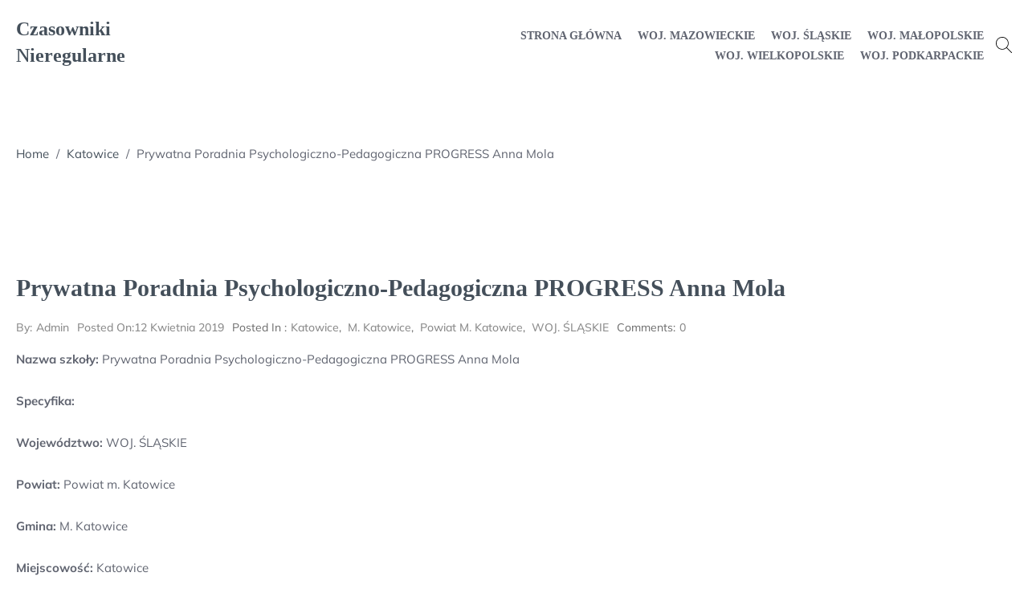

--- FILE ---
content_type: text/html; charset=UTF-8
request_url: https://czasowniki-nieregularne.pl/prywatna-poradnia-psychologiczno-pedagogiczna-progress-anna-mola/
body_size: 8220
content:
<!doctype html>
<html lang="pl-PL">
<head>
	<meta charset="UTF-8">
	<meta name="viewport" content="width=device-width, initial-scale=1">
	<link rel="profile" href="https://gmpg.org/xfn/11">
	<title>Prywatna Poradnia Psychologiczno-Pedagogiczna PROGRESS Anna Mola &#8211; Czasowniki Nieregularne</title>
<meta name='robots' content='max-image-preview:large' />
<link rel="alternate" type="application/rss+xml" title="Czasowniki Nieregularne &raquo; Kanał z wpisami" href="https://czasowniki-nieregularne.pl/feed/" />
<link rel="alternate" type="application/rss+xml" title="Czasowniki Nieregularne &raquo; Kanał z komentarzami" href="https://czasowniki-nieregularne.pl/comments/feed/" />
<link rel="alternate" title="oEmbed (JSON)" type="application/json+oembed" href="https://czasowniki-nieregularne.pl/wp-json/oembed/1.0/embed?url=https%3A%2F%2Fczasowniki-nieregularne.pl%2Fprywatna-poradnia-psychologiczno-pedagogiczna-progress-anna-mola%2F" />
<link rel="alternate" title="oEmbed (XML)" type="text/xml+oembed" href="https://czasowniki-nieregularne.pl/wp-json/oembed/1.0/embed?url=https%3A%2F%2Fczasowniki-nieregularne.pl%2Fprywatna-poradnia-psychologiczno-pedagogiczna-progress-anna-mola%2F&#038;format=xml" />
<style id='wp-img-auto-sizes-contain-inline-css' type='text/css'>
img:is([sizes=auto i],[sizes^="auto," i]){contain-intrinsic-size:3000px 1500px}
/*# sourceURL=wp-img-auto-sizes-contain-inline-css */
</style>
<style id='wp-emoji-styles-inline-css' type='text/css'>

	img.wp-smiley, img.emoji {
		display: inline !important;
		border: none !important;
		box-shadow: none !important;
		height: 1em !important;
		width: 1em !important;
		margin: 0 0.07em !important;
		vertical-align: -0.1em !important;
		background: none !important;
		padding: 0 !important;
	}
/*# sourceURL=wp-emoji-styles-inline-css */
</style>
<style id='wp-block-library-inline-css' type='text/css'>
:root{--wp-block-synced-color:#7a00df;--wp-block-synced-color--rgb:122,0,223;--wp-bound-block-color:var(--wp-block-synced-color);--wp-editor-canvas-background:#ddd;--wp-admin-theme-color:#007cba;--wp-admin-theme-color--rgb:0,124,186;--wp-admin-theme-color-darker-10:#006ba1;--wp-admin-theme-color-darker-10--rgb:0,107,160.5;--wp-admin-theme-color-darker-20:#005a87;--wp-admin-theme-color-darker-20--rgb:0,90,135;--wp-admin-border-width-focus:2px}@media (min-resolution:192dpi){:root{--wp-admin-border-width-focus:1.5px}}.wp-element-button{cursor:pointer}:root .has-very-light-gray-background-color{background-color:#eee}:root .has-very-dark-gray-background-color{background-color:#313131}:root .has-very-light-gray-color{color:#eee}:root .has-very-dark-gray-color{color:#313131}:root .has-vivid-green-cyan-to-vivid-cyan-blue-gradient-background{background:linear-gradient(135deg,#00d084,#0693e3)}:root .has-purple-crush-gradient-background{background:linear-gradient(135deg,#34e2e4,#4721fb 50%,#ab1dfe)}:root .has-hazy-dawn-gradient-background{background:linear-gradient(135deg,#faaca8,#dad0ec)}:root .has-subdued-olive-gradient-background{background:linear-gradient(135deg,#fafae1,#67a671)}:root .has-atomic-cream-gradient-background{background:linear-gradient(135deg,#fdd79a,#004a59)}:root .has-nightshade-gradient-background{background:linear-gradient(135deg,#330968,#31cdcf)}:root .has-midnight-gradient-background{background:linear-gradient(135deg,#020381,#2874fc)}:root{--wp--preset--font-size--normal:16px;--wp--preset--font-size--huge:42px}.has-regular-font-size{font-size:1em}.has-larger-font-size{font-size:2.625em}.has-normal-font-size{font-size:var(--wp--preset--font-size--normal)}.has-huge-font-size{font-size:var(--wp--preset--font-size--huge)}.has-text-align-center{text-align:center}.has-text-align-left{text-align:left}.has-text-align-right{text-align:right}.has-fit-text{white-space:nowrap!important}#end-resizable-editor-section{display:none}.aligncenter{clear:both}.items-justified-left{justify-content:flex-start}.items-justified-center{justify-content:center}.items-justified-right{justify-content:flex-end}.items-justified-space-between{justify-content:space-between}.screen-reader-text{border:0;clip-path:inset(50%);height:1px;margin:-1px;overflow:hidden;padding:0;position:absolute;width:1px;word-wrap:normal!important}.screen-reader-text:focus{background-color:#ddd;clip-path:none;color:#444;display:block;font-size:1em;height:auto;left:5px;line-height:normal;padding:15px 23px 14px;text-decoration:none;top:5px;width:auto;z-index:100000}html :where(.has-border-color){border-style:solid}html :where([style*=border-top-color]){border-top-style:solid}html :where([style*=border-right-color]){border-right-style:solid}html :where([style*=border-bottom-color]){border-bottom-style:solid}html :where([style*=border-left-color]){border-left-style:solid}html :where([style*=border-width]){border-style:solid}html :where([style*=border-top-width]){border-top-style:solid}html :where([style*=border-right-width]){border-right-style:solid}html :where([style*=border-bottom-width]){border-bottom-style:solid}html :where([style*=border-left-width]){border-left-style:solid}html :where(img[class*=wp-image-]){height:auto;max-width:100%}:where(figure){margin:0 0 1em}html :where(.is-position-sticky){--wp-admin--admin-bar--position-offset:var(--wp-admin--admin-bar--height,0px)}@media screen and (max-width:600px){html :where(.is-position-sticky){--wp-admin--admin-bar--position-offset:0px}}

/*# sourceURL=wp-block-library-inline-css */
</style><style id='global-styles-inline-css' type='text/css'>
:root{--wp--preset--aspect-ratio--square: 1;--wp--preset--aspect-ratio--4-3: 4/3;--wp--preset--aspect-ratio--3-4: 3/4;--wp--preset--aspect-ratio--3-2: 3/2;--wp--preset--aspect-ratio--2-3: 2/3;--wp--preset--aspect-ratio--16-9: 16/9;--wp--preset--aspect-ratio--9-16: 9/16;--wp--preset--color--black: #000000;--wp--preset--color--cyan-bluish-gray: #abb8c3;--wp--preset--color--white: #ffffff;--wp--preset--color--pale-pink: #f78da7;--wp--preset--color--vivid-red: #cf2e2e;--wp--preset--color--luminous-vivid-orange: #ff6900;--wp--preset--color--luminous-vivid-amber: #fcb900;--wp--preset--color--light-green-cyan: #7bdcb5;--wp--preset--color--vivid-green-cyan: #00d084;--wp--preset--color--pale-cyan-blue: #8ed1fc;--wp--preset--color--vivid-cyan-blue: #0693e3;--wp--preset--color--vivid-purple: #9b51e0;--wp--preset--gradient--vivid-cyan-blue-to-vivid-purple: linear-gradient(135deg,rgb(6,147,227) 0%,rgb(155,81,224) 100%);--wp--preset--gradient--light-green-cyan-to-vivid-green-cyan: linear-gradient(135deg,rgb(122,220,180) 0%,rgb(0,208,130) 100%);--wp--preset--gradient--luminous-vivid-amber-to-luminous-vivid-orange: linear-gradient(135deg,rgb(252,185,0) 0%,rgb(255,105,0) 100%);--wp--preset--gradient--luminous-vivid-orange-to-vivid-red: linear-gradient(135deg,rgb(255,105,0) 0%,rgb(207,46,46) 100%);--wp--preset--gradient--very-light-gray-to-cyan-bluish-gray: linear-gradient(135deg,rgb(238,238,238) 0%,rgb(169,184,195) 100%);--wp--preset--gradient--cool-to-warm-spectrum: linear-gradient(135deg,rgb(74,234,220) 0%,rgb(151,120,209) 20%,rgb(207,42,186) 40%,rgb(238,44,130) 60%,rgb(251,105,98) 80%,rgb(254,248,76) 100%);--wp--preset--gradient--blush-light-purple: linear-gradient(135deg,rgb(255,206,236) 0%,rgb(152,150,240) 100%);--wp--preset--gradient--blush-bordeaux: linear-gradient(135deg,rgb(254,205,165) 0%,rgb(254,45,45) 50%,rgb(107,0,62) 100%);--wp--preset--gradient--luminous-dusk: linear-gradient(135deg,rgb(255,203,112) 0%,rgb(199,81,192) 50%,rgb(65,88,208) 100%);--wp--preset--gradient--pale-ocean: linear-gradient(135deg,rgb(255,245,203) 0%,rgb(182,227,212) 50%,rgb(51,167,181) 100%);--wp--preset--gradient--electric-grass: linear-gradient(135deg,rgb(202,248,128) 0%,rgb(113,206,126) 100%);--wp--preset--gradient--midnight: linear-gradient(135deg,rgb(2,3,129) 0%,rgb(40,116,252) 100%);--wp--preset--font-size--small: 13px;--wp--preset--font-size--medium: 20px;--wp--preset--font-size--large: 36px;--wp--preset--font-size--x-large: 42px;--wp--preset--spacing--20: 0.44rem;--wp--preset--spacing--30: 0.67rem;--wp--preset--spacing--40: 1rem;--wp--preset--spacing--50: 1.5rem;--wp--preset--spacing--60: 2.25rem;--wp--preset--spacing--70: 3.38rem;--wp--preset--spacing--80: 5.06rem;--wp--preset--shadow--natural: 6px 6px 9px rgba(0, 0, 0, 0.2);--wp--preset--shadow--deep: 12px 12px 50px rgba(0, 0, 0, 0.4);--wp--preset--shadow--sharp: 6px 6px 0px rgba(0, 0, 0, 0.2);--wp--preset--shadow--outlined: 6px 6px 0px -3px rgb(255, 255, 255), 6px 6px rgb(0, 0, 0);--wp--preset--shadow--crisp: 6px 6px 0px rgb(0, 0, 0);}:where(.is-layout-flex){gap: 0.5em;}:where(.is-layout-grid){gap: 0.5em;}body .is-layout-flex{display: flex;}.is-layout-flex{flex-wrap: wrap;align-items: center;}.is-layout-flex > :is(*, div){margin: 0;}body .is-layout-grid{display: grid;}.is-layout-grid > :is(*, div){margin: 0;}:where(.wp-block-columns.is-layout-flex){gap: 2em;}:where(.wp-block-columns.is-layout-grid){gap: 2em;}:where(.wp-block-post-template.is-layout-flex){gap: 1.25em;}:where(.wp-block-post-template.is-layout-grid){gap: 1.25em;}.has-black-color{color: var(--wp--preset--color--black) !important;}.has-cyan-bluish-gray-color{color: var(--wp--preset--color--cyan-bluish-gray) !important;}.has-white-color{color: var(--wp--preset--color--white) !important;}.has-pale-pink-color{color: var(--wp--preset--color--pale-pink) !important;}.has-vivid-red-color{color: var(--wp--preset--color--vivid-red) !important;}.has-luminous-vivid-orange-color{color: var(--wp--preset--color--luminous-vivid-orange) !important;}.has-luminous-vivid-amber-color{color: var(--wp--preset--color--luminous-vivid-amber) !important;}.has-light-green-cyan-color{color: var(--wp--preset--color--light-green-cyan) !important;}.has-vivid-green-cyan-color{color: var(--wp--preset--color--vivid-green-cyan) !important;}.has-pale-cyan-blue-color{color: var(--wp--preset--color--pale-cyan-blue) !important;}.has-vivid-cyan-blue-color{color: var(--wp--preset--color--vivid-cyan-blue) !important;}.has-vivid-purple-color{color: var(--wp--preset--color--vivid-purple) !important;}.has-black-background-color{background-color: var(--wp--preset--color--black) !important;}.has-cyan-bluish-gray-background-color{background-color: var(--wp--preset--color--cyan-bluish-gray) !important;}.has-white-background-color{background-color: var(--wp--preset--color--white) !important;}.has-pale-pink-background-color{background-color: var(--wp--preset--color--pale-pink) !important;}.has-vivid-red-background-color{background-color: var(--wp--preset--color--vivid-red) !important;}.has-luminous-vivid-orange-background-color{background-color: var(--wp--preset--color--luminous-vivid-orange) !important;}.has-luminous-vivid-amber-background-color{background-color: var(--wp--preset--color--luminous-vivid-amber) !important;}.has-light-green-cyan-background-color{background-color: var(--wp--preset--color--light-green-cyan) !important;}.has-vivid-green-cyan-background-color{background-color: var(--wp--preset--color--vivid-green-cyan) !important;}.has-pale-cyan-blue-background-color{background-color: var(--wp--preset--color--pale-cyan-blue) !important;}.has-vivid-cyan-blue-background-color{background-color: var(--wp--preset--color--vivid-cyan-blue) !important;}.has-vivid-purple-background-color{background-color: var(--wp--preset--color--vivid-purple) !important;}.has-black-border-color{border-color: var(--wp--preset--color--black) !important;}.has-cyan-bluish-gray-border-color{border-color: var(--wp--preset--color--cyan-bluish-gray) !important;}.has-white-border-color{border-color: var(--wp--preset--color--white) !important;}.has-pale-pink-border-color{border-color: var(--wp--preset--color--pale-pink) !important;}.has-vivid-red-border-color{border-color: var(--wp--preset--color--vivid-red) !important;}.has-luminous-vivid-orange-border-color{border-color: var(--wp--preset--color--luminous-vivid-orange) !important;}.has-luminous-vivid-amber-border-color{border-color: var(--wp--preset--color--luminous-vivid-amber) !important;}.has-light-green-cyan-border-color{border-color: var(--wp--preset--color--light-green-cyan) !important;}.has-vivid-green-cyan-border-color{border-color: var(--wp--preset--color--vivid-green-cyan) !important;}.has-pale-cyan-blue-border-color{border-color: var(--wp--preset--color--pale-cyan-blue) !important;}.has-vivid-cyan-blue-border-color{border-color: var(--wp--preset--color--vivid-cyan-blue) !important;}.has-vivid-purple-border-color{border-color: var(--wp--preset--color--vivid-purple) !important;}.has-vivid-cyan-blue-to-vivid-purple-gradient-background{background: var(--wp--preset--gradient--vivid-cyan-blue-to-vivid-purple) !important;}.has-light-green-cyan-to-vivid-green-cyan-gradient-background{background: var(--wp--preset--gradient--light-green-cyan-to-vivid-green-cyan) !important;}.has-luminous-vivid-amber-to-luminous-vivid-orange-gradient-background{background: var(--wp--preset--gradient--luminous-vivid-amber-to-luminous-vivid-orange) !important;}.has-luminous-vivid-orange-to-vivid-red-gradient-background{background: var(--wp--preset--gradient--luminous-vivid-orange-to-vivid-red) !important;}.has-very-light-gray-to-cyan-bluish-gray-gradient-background{background: var(--wp--preset--gradient--very-light-gray-to-cyan-bluish-gray) !important;}.has-cool-to-warm-spectrum-gradient-background{background: var(--wp--preset--gradient--cool-to-warm-spectrum) !important;}.has-blush-light-purple-gradient-background{background: var(--wp--preset--gradient--blush-light-purple) !important;}.has-blush-bordeaux-gradient-background{background: var(--wp--preset--gradient--blush-bordeaux) !important;}.has-luminous-dusk-gradient-background{background: var(--wp--preset--gradient--luminous-dusk) !important;}.has-pale-ocean-gradient-background{background: var(--wp--preset--gradient--pale-ocean) !important;}.has-electric-grass-gradient-background{background: var(--wp--preset--gradient--electric-grass) !important;}.has-midnight-gradient-background{background: var(--wp--preset--gradient--midnight) !important;}.has-small-font-size{font-size: var(--wp--preset--font-size--small) !important;}.has-medium-font-size{font-size: var(--wp--preset--font-size--medium) !important;}.has-large-font-size{font-size: var(--wp--preset--font-size--large) !important;}.has-x-large-font-size{font-size: var(--wp--preset--font-size--x-large) !important;}
/*# sourceURL=global-styles-inline-css */
</style>

<style id='classic-theme-styles-inline-css' type='text/css'>
/*! This file is auto-generated */
.wp-block-button__link{color:#fff;background-color:#32373c;border-radius:9999px;box-shadow:none;text-decoration:none;padding:calc(.667em + 2px) calc(1.333em + 2px);font-size:1.125em}.wp-block-file__button{background:#32373c;color:#fff;text-decoration:none}
/*# sourceURL=/wp-includes/css/classic-themes.min.css */
</style>
<link rel='stylesheet' id='mulish-css' href='https://czasowniki-nieregularne.pl/wp-content/fonts/1757d59ee45c90c92ceac5f49d4bca7e.css?ver=6.9' type='text/css' media='all' />
<link rel='stylesheet' id='cormorant+garamond-css' href='https://czasowniki-nieregularne.pl/wp-content/fonts/770dba4f8614dcee62505e761e359ce9.css?ver=6.9' type='text/css' media='all' />
<link rel='stylesheet' id='unseen-blog-main-style-css' href='https://czasowniki-nieregularne.pl/wp-content/themes/unseen-blog/assets/css/style.min.css?ver=6.9' type='text/css' media='all' />
<link rel='stylesheet' id='unseen-blog-responsive-css' href='https://czasowniki-nieregularne.pl/wp-content/themes/unseen-blog/assets/css/responsive.min.css?ver=6.9' type='text/css' media='all' />
<style id='unseen-blog-responsive-inline-css' type='text/css'>
section.breadcumb-section{min-height:150px;height:150px} .breadcrumb-title,.breadcrumb-title~p{} .breadcumb-section.overlay:before{background:rgba(0,0,0,0.1)} body,button,input,select,optgroup,textarea{font-family:"Mulish";font-weight:normal;font-style:regular} h1,h2,h3,h4,h5,h6,a h1,a h2,a h3,a h4,a h5,a h6,h1 a,h2 a,h3 a,h4 a,h5 a,h6 a{font-family:"Josefin Sans";font-weight:600;font-style:normal} body blockquote,body blockquote p{font-family:"Josefin Sans";font-style:regular;font-weight:normal;font-size:19px} body pre{font-family:"Mulish";font-style:regular;font-weight:normal} .btn,.button,.elementor-button,a.blog-btn,button,input[type="button"],input[type="submit"],.woocommerce #respond input#submit.alt,.woocommerce .widget_shopping_cart .buttons a,.woocommerce a.button,.woocommerce a.button.alt,.woocommerce button.button,.woocommerce button.button.alt,.woocommerce input.button,.woocommerce input.button.alt,.woocommerce ul.products li.product a.add_to_cart_button,.woocommerce ul.products li.product a.added_to_cart,.woocommerce.widget_shopping_cart .buttons a{font-family:"Josefin Sans";font-style:regular;font-weight:normal} body .navbar-nav>li>a,body .site-header .unseen-blog-default-header.is-sticky .navbar-nav>li>a{font-family:"Josefin Sans";font-style:normal;font-weight:600} body .navbar-nav>li> ul li a,body .site-header .unseen-blog-default-header.is-sticky .navbar-nav>li> ul li a{font-family:"Josefin Sans";font-style:normal;font-weight:600}
/*# sourceURL=unseen-blog-responsive-inline-css */
</style>
<script type="text/javascript" src="https://czasowniki-nieregularne.pl/wp-includes/js/jquery/jquery.min.js?ver=3.7.1" id="jquery-core-js"></script>
<script type="text/javascript" src="https://czasowniki-nieregularne.pl/wp-includes/js/jquery/jquery-migrate.min.js?ver=3.4.1" id="jquery-migrate-js"></script>
<link rel="https://api.w.org/" href="https://czasowniki-nieregularne.pl/wp-json/" /><link rel="alternate" title="JSON" type="application/json" href="https://czasowniki-nieregularne.pl/wp-json/wp/v2/posts/11748" /><link rel="EditURI" type="application/rsd+xml" title="RSD" href="https://czasowniki-nieregularne.pl/xmlrpc.php?rsd" />
<meta name="generator" content="WordPress 6.9" />
<link rel="canonical" href="https://czasowniki-nieregularne.pl/prywatna-poradnia-psychologiczno-pedagogiczna-progress-anna-mola/" />
<link rel='shortlink' href='https://czasowniki-nieregularne.pl/?p=11748' />
</head>
<body class="wp-singular post-template-default single single-post postid-11748 single-format-standard wp-theme-unseen-blog single-layout2 no-sidebar">
		<a class="skip-link screen-reader-text" href="#content">Skip to content</a>
	<div id="page" class="site">
				
					<header class="site-header">
				<div class="unseen-blog-default-header unseen-blog-sticky-element ">
	<div class="container">
		<nav class="navbar navbar-expand-lg">
			<a class="navbar-toggler" data-target="#unseen-blog-main-menu" tabindex="0">
				<span class="bar"></span>
				<span class="bar"></span>
				<span class="bar"></span>
			</a>
						<div class="navbar-brand">
									<h2 class="site-title"><a href="https://czasowniki-nieregularne.pl/" rel="home">Czasowniki Nieregularne</a></h2>
							</div>
						<div id="unseen-blog-main-menu" class="unseen-blog-main-menu" id="navbarCollapse">
				<a class="navbar-toggler" tabindex="0">
					<span class="bar"></span>
					<span class="bar"></span>
					<span class="bar"></span>
				</a>
				<ul id="primary-menu" class="navbar-nav"><li id="menu-item-21210" class="menu-item menu-item-type-custom menu-item-object-custom menu-item-home menu-item-21210"><a href="https://czasowniki-nieregularne.pl">Strona główna</a></li>
<li id="menu-item-21211" class="menu-item menu-item-type-taxonomy menu-item-object-category menu-item-21211"><a href="https://czasowniki-nieregularne.pl/category/woj-mazowieckie/">WOJ. MAZOWIECKIE</a></li>
<li id="menu-item-21212" class="menu-item menu-item-type-taxonomy menu-item-object-category current-post-ancestor current-menu-parent current-post-parent menu-item-21212"><a href="https://czasowniki-nieregularne.pl/category/woj-slaskie/">WOJ. ŚLĄSKIE</a></li>
<li id="menu-item-21213" class="menu-item menu-item-type-taxonomy menu-item-object-category menu-item-21213"><a href="https://czasowniki-nieregularne.pl/category/woj-malopolskie/">WOJ. MAŁOPOLSKIE</a></li>
<li id="menu-item-21214" class="menu-item menu-item-type-taxonomy menu-item-object-category menu-item-21214"><a href="https://czasowniki-nieregularne.pl/category/woj-wielkopolskie/">WOJ. WIELKOPOLSKIE</a></li>
<li id="menu-item-21215" class="menu-item menu-item-type-taxonomy menu-item-object-category menu-item-21215"><a href="https://czasowniki-nieregularne.pl/category/woj-podkarpackie/">WOJ. PODKARPACKIE</a></li>
</ul>			</div>
							<div class="search-wrapper default"> 
					<div class="search-icon">
														<svg version="1.1" id="Layer_1" xmlns="http://www.w3.org/2000/svg" xmlns:xlink="http://www.w3.org/1999/xlink" x="0px" y="0px" viewBox="0 0 512 512" style="enable-background:new 0 0 512 512;" xml:space="preserve" tabindex="0">
									<path d="M508.875,493.792L353.089,338.005c32.358-35.927,52.245-83.296,52.245-135.339C405.333,90.917,314.417,0,202.667,0
								S0,90.917,0,202.667s90.917,202.667,202.667,202.667c52.043,0,99.411-19.887,135.339-52.245l155.786,155.786
								c2.083,2.083,4.813,3.125,7.542,3.125c2.729,0,5.458-1.042,7.542-3.125C513.042,504.708,513.042,497.958,508.875,493.792z
								 M202.667,384c-99.979,0-181.333-81.344-181.333-181.333S102.688,21.333,202.667,21.333S384,102.677,384,202.667
								S302.646,384,202.667,384z" />
								</svg>
												<div class="search-container">
	            			<form action="https://czasowniki-nieregularne.pl/" class="search-form" method="get">
    <div class="search-group-wrap search-icon">
        <label>
            <span class="screen-reader-text">Search for:</span>
            <input type="search" title="Search for:" name="s" value="" placeholder="Search..." class="search-field" />
        </label>
                    <button type="submit" class="search-submit" value="Submit">
                <svg version="1.1" id="Layer_1" xmlns="http://www.w3.org/2000/svg" xmlns:xlink="http://www.w3.org/1999/xlink" x="0px" y="0px"
                     viewBox="0 0 512 512" xml:space="preserve">
                        <path d="M508.875,493.792L353.089,338.005c32.358-35.927,52.245-83.296,52.245-135.339C405.333,90.917,314.417,0,202.667,0
                            S0,90.917,0,202.667s90.917,202.667,202.667,202.667c52.043,0,99.411-19.887,135.339-52.245l155.786,155.786
                            c2.083,2.083,4.813,3.125,7.542,3.125c2.729,0,5.458-1.042,7.542-3.125C513.042,504.708,513.042,497.958,508.875,493.792z
                             M202.667,384c-99.979,0-181.333-81.344-181.333-181.333S102.688,21.333,202.667,21.333S384,102.677,384,202.667
                            S302.646,384,202.667,384z"/>
                </svg>
            </button>
            </div>
</form> 						</div>
					</div>
				</div>
						</nav>
	</div>
</div>			</header>
			
		 		<div id="content" class="site-content">
        			<section class="breadcumb-section wide header-">
				<div class="container">
					<div class="title-banner-wrapper">
						<div id="unseen-blog-breadcrumb"><a href="https://czasowniki-nieregularne.pl">Home</a> <span class="delimiter">/</span> <a href="https://czasowniki-nieregularne.pl/category/katowice/">Katowice</a> <span class="delimiter">/</span> <span class="current">Prywatna Poradnia Psychologiczno-Pedagogiczna PROGRESS Anna Mola</span></div>					</div>
				</div>
			</section>
			<main id="main" class="site-main">
	<section class="single unseen-blog-single-layout2 no-sidebar">
		<div class="container">
			
			<div id="primary" class="post-content-wrapper">
								<article id="post-11748" class="post-11748 post type-post status-publish format-standard hentry category-katowice category-m-katowice category-powiat-m-katowice category-woj-slaskie">
				<header class="entry-header">
				<h1>Prywatna Poradnia Psychologiczno-Pedagogiczna PROGRESS Anna Mola</h1>
			</header>
			<div class="meta-info"><span class="post-author"><span class="author vcard post-author"><a class="url" href="https://czasowniki-nieregularne.pl/author/admin/"><span class="author-by">By: </span> <span class="author-name">admin</span></a></span></span><span class="post-date  meta-label"><a href="https://czasowniki-nieregularne.pl/prywatna-poradnia-psychologiczno-pedagogiczna-progress-anna-mola/" rel="bookmark"><span class="post-label">Posted on: </span> 12 kwietnia 2019</a></span><span class="post-cats  meta-label"><span class="cat-label">Posted in : </span> <a href="https://czasowniki-nieregularne.pl/category/katowice/" class="cat-links cat-294" rel="category">Katowice</a>, &nbsp;<a href="https://czasowniki-nieregularne.pl/category/m-katowice/" class="cat-links cat-293" rel="category">M. Katowice</a>, &nbsp;<a href="https://czasowniki-nieregularne.pl/category/powiat-m-katowice/" class="cat-links cat-292" rel="category">Powiat m. Katowice</a>, &nbsp;<a href="https://czasowniki-nieregularne.pl/category/woj-slaskie/" class="cat-links cat-16" rel="category">WOJ. ŚLĄSKIE</a></span>					<span class="post-comment  meta-label">
												<span class="cat-label">Comments: </span> 						<a href="https://czasowniki-nieregularne.pl/prywatna-poradnia-psychologiczno-pedagogiczna-progress-anna-mola/#comments">
							0						</a>
					</span>
				</div>			<div class="entry-content">
				<p><strong>Nazwa szkoły:</strong> Prywatna Poradnia Psychologiczno-Pedagogiczna PROGRESS Anna Mola</p>
<p><strong>Specyfika:</strong> </p>
<p><strong>Województwo:</strong> WOJ. ŚLĄSKIE</p>
<p><strong>Powiat:</strong> Powiat m. Katowice</p>
<p><strong>Gmina:</strong> M. Katowice</p>
<p><strong>Miejscowość:</strong> Katowice</p>
<p><strong>Adres: </strong>Juliana Ordona / 3, 40-164</p>
<h2><strong>Informacje kontaktowe &#8211; Prywatna Poradnia Psychologiczno-Pedagogiczna PROGRESS Anna Mola:</strong></h2>
<p><strong>Telefon:</strong> 600606132</p>
<p><strong>FAX:</strong> </p>
<p><strong>Email:</strong> annamola@gmail.com</p>
<p><strong>Strona www szkoły:</strong> www.poradnia-progress.katowice.pl</p>
<p>prywatne przedszkole łodygowice, ofm wieliczka, gim nr 17 w łodzi, gimnazjum nr 4 mysłowice, szkoła podstawowa w imielinie, gimnazjum w pluskowęsach, szkoła farmaceutyczna sosnowiec, przedszkole krzyż wlkp, przedszkole publiczne w czernicy, gim 13 olsztyn, liceum sportowe wrocław, lo włoszakowice, liceum uzupełniające szczecin, xii liceum ogólnokształcące w krakowie, powidz szkoła</p>
<p>yyyyy</p>
			</div>
			  
        <ul class="single-pagination-bar normal-list no-points d-flex vertical-center">
                            <li class="page-bar-prev">
                    <a href="https://czasowniki-nieregularne.pl/zespol-szkol-nr-23/" class="link-cover">&nbsp;</a>
                    <div class="pagi-main-wrap d-flex vertical-center">
                        <div class="pagi-content-wrap">
                            <span class="custom-chevron prev"></span>
                            <span class="label">Previous Post</span>
                            <h4 class="article-name">Zespół Szkół Nr 23</h4>
                        </div>
                                            </div>
                </li>
                                            <li class="page-bar-next">
                    <a href="https://czasowniki-nieregularne.pl/szkola-podstawowa-z-oddzialami-integracyjnymi-im-m-kopernika/" class="link-cover">&nbsp;</a>
                    <div class="pagi-main-wrap d-flex vertical-center r-reverse">
                        <div class="pagi-content-wrap">
                            <span class="custom-chevron next"></span>
                            <span class="label">Next Post</span>
                            <h4 class="article-name">Szkoła Podstawowa z Oddziałami Integracyjnymi im.M.Kopernika</h4>
                        </div>
                                            </div>
                </li>
                      
        </ul> 

    </article><!-- #post-11748 -->
							</div>
								</div>
	</section>
</main><!-- #main -->

 </div><!-- #content -->
<footer id="colophon" class="site-footer">
	<div class="container">
		<div class="right-resurved">
			<p>
				Copyright &copy; 2026 Czasowniki Nieregularne | Powered by <a href=" https://ultrapress.org/wordpress-themes/unseen-blog/ " rel="designer" target="_blank">Unseen Blog Theme</a>			</p>
		</div>
	</div>
</footer><!-- #colophon -->            <a href="javascript:void(0)" class="scroll-to-top square position-right" style="display:none;"><span></span><span></span></a>
            </div><!-- #page -->
<script type="speculationrules">
{"prefetch":[{"source":"document","where":{"and":[{"href_matches":"/*"},{"not":{"href_matches":["/wp-*.php","/wp-admin/*","/wp-content/uploads/*","/wp-content/*","/wp-content/plugins/*","/wp-content/themes/unseen-blog/*","/*\\?(.+)"]}},{"not":{"selector_matches":"a[rel~=\"nofollow\"]"}},{"not":{"selector_matches":".no-prefetch, .no-prefetch a"}}]},"eagerness":"conservative"}]}
</script>
<script type="text/javascript" src="https://czasowniki-nieregularne.pl/wp-content/themes/unseen-blog/assets/js/custom.min.js?ver=0.0.2" id="unseen-blog-custom-js"></script>
<script id="wp-emoji-settings" type="application/json">
{"baseUrl":"https://s.w.org/images/core/emoji/17.0.2/72x72/","ext":".png","svgUrl":"https://s.w.org/images/core/emoji/17.0.2/svg/","svgExt":".svg","source":{"concatemoji":"https://czasowniki-nieregularne.pl/wp-includes/js/wp-emoji-release.min.js?ver=6.9"}}
</script>
<script type="module">
/* <![CDATA[ */
/*! This file is auto-generated */
const a=JSON.parse(document.getElementById("wp-emoji-settings").textContent),o=(window._wpemojiSettings=a,"wpEmojiSettingsSupports"),s=["flag","emoji"];function i(e){try{var t={supportTests:e,timestamp:(new Date).valueOf()};sessionStorage.setItem(o,JSON.stringify(t))}catch(e){}}function c(e,t,n){e.clearRect(0,0,e.canvas.width,e.canvas.height),e.fillText(t,0,0);t=new Uint32Array(e.getImageData(0,0,e.canvas.width,e.canvas.height).data);e.clearRect(0,0,e.canvas.width,e.canvas.height),e.fillText(n,0,0);const a=new Uint32Array(e.getImageData(0,0,e.canvas.width,e.canvas.height).data);return t.every((e,t)=>e===a[t])}function p(e,t){e.clearRect(0,0,e.canvas.width,e.canvas.height),e.fillText(t,0,0);var n=e.getImageData(16,16,1,1);for(let e=0;e<n.data.length;e++)if(0!==n.data[e])return!1;return!0}function u(e,t,n,a){switch(t){case"flag":return n(e,"\ud83c\udff3\ufe0f\u200d\u26a7\ufe0f","\ud83c\udff3\ufe0f\u200b\u26a7\ufe0f")?!1:!n(e,"\ud83c\udde8\ud83c\uddf6","\ud83c\udde8\u200b\ud83c\uddf6")&&!n(e,"\ud83c\udff4\udb40\udc67\udb40\udc62\udb40\udc65\udb40\udc6e\udb40\udc67\udb40\udc7f","\ud83c\udff4\u200b\udb40\udc67\u200b\udb40\udc62\u200b\udb40\udc65\u200b\udb40\udc6e\u200b\udb40\udc67\u200b\udb40\udc7f");case"emoji":return!a(e,"\ud83e\u1fac8")}return!1}function f(e,t,n,a){let r;const o=(r="undefined"!=typeof WorkerGlobalScope&&self instanceof WorkerGlobalScope?new OffscreenCanvas(300,150):document.createElement("canvas")).getContext("2d",{willReadFrequently:!0}),s=(o.textBaseline="top",o.font="600 32px Arial",{});return e.forEach(e=>{s[e]=t(o,e,n,a)}),s}function r(e){var t=document.createElement("script");t.src=e,t.defer=!0,document.head.appendChild(t)}a.supports={everything:!0,everythingExceptFlag:!0},new Promise(t=>{let n=function(){try{var e=JSON.parse(sessionStorage.getItem(o));if("object"==typeof e&&"number"==typeof e.timestamp&&(new Date).valueOf()<e.timestamp+604800&&"object"==typeof e.supportTests)return e.supportTests}catch(e){}return null}();if(!n){if("undefined"!=typeof Worker&&"undefined"!=typeof OffscreenCanvas&&"undefined"!=typeof URL&&URL.createObjectURL&&"undefined"!=typeof Blob)try{var e="postMessage("+f.toString()+"("+[JSON.stringify(s),u.toString(),c.toString(),p.toString()].join(",")+"));",a=new Blob([e],{type:"text/javascript"});const r=new Worker(URL.createObjectURL(a),{name:"wpTestEmojiSupports"});return void(r.onmessage=e=>{i(n=e.data),r.terminate(),t(n)})}catch(e){}i(n=f(s,u,c,p))}t(n)}).then(e=>{for(const n in e)a.supports[n]=e[n],a.supports.everything=a.supports.everything&&a.supports[n],"flag"!==n&&(a.supports.everythingExceptFlag=a.supports.everythingExceptFlag&&a.supports[n]);var t;a.supports.everythingExceptFlag=a.supports.everythingExceptFlag&&!a.supports.flag,a.supports.everything||((t=a.source||{}).concatemoji?r(t.concatemoji):t.wpemoji&&t.twemoji&&(r(t.twemoji),r(t.wpemoji)))});
//# sourceURL=https://czasowniki-nieregularne.pl/wp-includes/js/wp-emoji-loader.min.js
/* ]]> */
</script>
</body>
</html>
